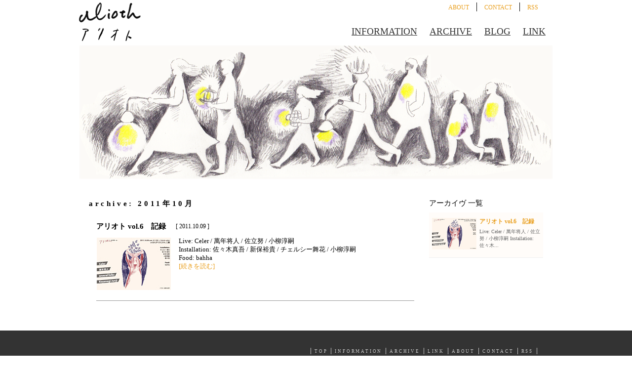

--- FILE ---
content_type: text/html
request_url: https://alioth.celescape.org/archive/2011/10/
body_size: 1579
content:
<!DOCTYPE html>
<html lang="ja">
<head>
    <!-- Global site tag (gtag.js) - Google Analytics -->
<script async src="https://www.googletagmanager.com/gtag/js?id=UA-1655964-2"></script>
<script>
  window.dataLayer = window.dataLayer || [];
  function gtag(){dataLayer.push(arguments);}
  gtag('js', new Date());

  gtag('config', 'UA-1655964-2');
</script>

<meta http-equiv="Content-Type" content="text/html; charset=UTF-8" />
<meta name="generator" content="Movable Type Pro" />

<meta property="og:site_name" content="アリオト Alioth" />
<meta property="og:type" content="article" />
<meta property="fb:admins" content="661609731" />
<meta name="twitter:card" content="summary" />
<meta name="twitter:site" content="@AliothOfficial" />













<link rel="stylesheet" href="/css/styles.css" type="text/css" />
<link rel="alternate" type="application/atom+xml" title="Recent Entries" href="https://alioth.celescape.org/atom.xml" />
<link rel="stylesheet" href="/css/lightbox.css" type="text/css" />
<script type="text/javascript" src="https://alioth.celescape.org/mt.js"></script>
<script type="text/javascript" src="https://alioth.celescape.org/js/highslide/highslide.js"></script>
<script type="text/javascript">hs.graphicsDir = 'https://alioth.celescape.org/js/highslide/graphics/';</script>
<script src="http://celescape.org/js/prototype.js" type="text/javascript"></script>
<script src="http://celescape.org/js/scriptaculous.js?load=effects,builder" type="text/javascript"></script>
<script src="http://celescape.org/js/lightbox.js" type="text/javascript"></script>

    <title>アリオト Alioth: archive: 2011年10月月別アーカイブ</title>


    <link rel="prev" href="https://alioth.celescape.org/archive/2011/06/" title="archive: 2011年6月" />
    <link rel="next" href="https://alioth.celescape.org/archive/2012/11/" title="archive: 2012年11月" />


 </head>

<body>
<div id="container">
<div id="container-inner" class="clearfix">


<!-- ヘッダー -->
<div id="header">
<div id="header-inner" class="clearfix">
<h1>
<a href="http://alioth.celescape.org/" accesskey="1">アリオト</a>
</h1>
<div id="navi">
<div id="top_menu">
<ul class="clearfix">
<li class="tmenu_search">

</li>
<li><a id="rss" href="https://alioth.celescape.org/atom.xml">RSS</a></li>
<li class="tmenu_line"><a id="contact" href="/mailform.html">CONTACT</a></li>
<li class="tmenu_line"><a id="about" href="/about">ABOUT</a></li>
</ul>
</div>
<div id="global_menu">
<ul class="clearfix">
<li><a href="/info">INFORMATION</a></li>
<li><a href="/archive">ARCHIVE</a></li>
<li><a href="/blog">BLOG</a></li>
<li><a href="/link">LINK</a></li>
</ul>
</div>
</div>
</div>
</div>
<!-- /ヘッダー -->


<!-- コンテンツ -->
<div id="content">

<!-- サブトップリスト -->
<div id="subBlock" class="clearfix">

<div id="leftBlock">



<h2>archive: 2011年10月</h2>
<div class="listBlock">
<ul>
<li>
<div class="listTitle clearfix">
<h3><a href="https://alioth.celescape.org/archive/alioth06-arc.html">アリオト vol.6　記録</a></h3><span>[ 2011.10.09 ]</span>
</div>
<div class="listDetail clearfix">
<a href="https://alioth.celescape.org/archive/alioth06-arc.html">
<img src="https://alioth.celescape.org/entryimg/alioth06_s.jpg" />

</a>
<div class="listTxt">

<p>Live: Celer / 萬年将人 / 佐立努 / 小柳淳嗣<br />
Installation: 佐々木真吾 / 新保裕貴 / チェルシー舞花 / 小柳淳嗣<br />
Food: bahha</p>

<a href="https://alioth.celescape.org/archive/alioth06-arc.html">[続きを読む]</a>
</div>
</div>
</li>
</ul>
</div>



</div>

<div id="rightBlock">
<div class="recentImgBlock">
<h3>アーカイヴ 一覧</h3>
<ul>
<li class="clearfix">
<div class="thumb">
<a href="https://alioth.celescape.org/archive/alioth06-arc.html">
<img src="https://alioth.celescape.org/entryimg/alioth06_s.jpg" />

</a>
</div>
<div class="title">
<a href="https://alioth.celescape.org/archive/alioth06-arc.html">アリオト vol.6　記録</a>
<p>
Live: Celer / 萬年将人 / 佐立努 / 小柳淳嗣
Installation: 佐々木...
</p>
</div>
</li>
</ul>
</div>






</div>
</div>
<!-- /サブトップリスト -->


</div>
<!-- /コンテンツ -->


<!-- フッター -->
<div id="footer">
<div id="foot-inner">
<div class="foot_top">
<div class="foot_gmenu clearfix">
<ul>
<li class="ftmenu_first"><a href="/">TOP</a></li>
<li><a href="/info">INFORMATION</a></li>
<li><a href="/archive">ARCHIVE</a></li>
<li><a href="/link">LINK</a></li>
<li><a href="/about">ABOUT</a></li>
<li><a href="/mailform.html">CONTACT</a></li>
<li><a href="https://alioth.celescape.org/atom.xml">RSS</a></li>
</ul>
</div>
<p id="copyright">Copyright © 2011 Alioth All Rights Reserved.</p>
</div>
</div>
</div>
<!-- /フッター -->


</div>
</div>
</body>
</html>


--- FILE ---
content_type: text/html
request_url: https://alioth.celescape.org/js/highslide/highslide.js
body_size: 2249
content:
<!DOCTYPE html>
<html lang="ja">
<head>
    <!-- Global site tag (gtag.js) - Google Analytics -->
<script async src="https://www.googletagmanager.com/gtag/js?id=UA-1655964-2"></script>
<script>
  window.dataLayer = window.dataLayer || [];
  function gtag(){dataLayer.push(arguments);}
  gtag('js', new Date());

  gtag('config', 'UA-1655964-2');
</script>

<meta http-equiv="Content-Type" content="text/html; charset=UTF-8" />
<meta name="generator" content="Movable Type Pro" />

<meta property="og:site_name" content="アリオト Alioth" />
<meta property="og:type" content="article" />
<meta property="fb:admins" content="661609731" />
<meta name="twitter:card" content="summary" />
<meta name="twitter:site" content="@AliothOfficial" />


<!--トップページ-->
<meta property="og:title" content="アリオト Alioth" />
<meta property="og:url" content="https://alioth.celescape.org/" />
<meta property="og:image" content="http://alioth.celescape.org/images/alioth_logo.jpg" />
<meta property="og:description" content="アリオトは、映像作家・小柳淳嗣を中心に様々なアーティストやクリエイターが協力しあい、企画・運営している手づくりなイベントです。" />
<meta name="twitter:title" content="アリオト Alioth" />
<meta name="twitter:description" content="アリオトは、映像作家・小柳淳嗣を中心に様々なアーティストやクリエイターが協力しあい、企画・運営している手づくりなイベントです。" />
<meta name="twitter:image" content="http://alioth.celescape.org/img/alioth_logo.jpg" />
<meta name="twitter:url" content="https://alioth.celescape.org/" />











<link rel="stylesheet" href="/css/styles.css" type="text/css" />
<link rel="alternate" type="application/atom+xml" title="Recent Entries" href="https://alioth.celescape.org/atom.xml" />
<link rel="stylesheet" href="/css/lightbox.css" type="text/css" />
<script type="text/javascript" src="https://alioth.celescape.org/mt.js"></script>
<script type="text/javascript" src="https://alioth.celescape.org/js/highslide/highslide.js"></script>
<script type="text/javascript">hs.graphicsDir = 'https://alioth.celescape.org/js/highslide/graphics/';</script>
<script src="http://celescape.org/js/prototype.js" type="text/javascript"></script>
<script src="http://celescape.org/js/scriptaculous.js?load=effects,builder" type="text/javascript"></script>
<script src="http://celescape.org/js/lightbox.js" type="text/javascript"></script>

    <link rel="EditURI" type="application/rsd+xml" title="RSD" href="https://alioth.celescape.org/rsd.xml" />
    <title>アリオト Alioth</title>

 </head>

<body>
<div id="container">
<div id="container-inner" class="clearfix">


<!-- ヘッダー -->
<div id="header">
<div id="header-inner" class="clearfix">
<h1>
<a href="http://alioth.celescape.org/" accesskey="1">アリオト</a>
</h1>
<div id="navi">
<div id="top_menu">
<ul class="clearfix">
<li class="tmenu_search">

</li>
<li><a id="rss" href="https://alioth.celescape.org/atom.xml">RSS</a></li>
<li class="tmenu_line"><a id="contact" href="/mailform.html">CONTACT</a></li>
<li class="tmenu_line"><a id="about" href="/about">ABOUT</a></li>
</ul>
</div>
<div id="global_menu">
<ul class="clearfix">
<li><a href="/info">INFORMATION</a></li>
<li><a href="/archive">ARCHIVE</a></li>
<li><a href="/blog">BLOG</a></li>
<li><a href="/link">LINK</a></li>
</ul>
</div>
</div>
</div>
</div>
<!-- /ヘッダー -->


<!-- コンテンツ -->
<div id="content">

<!-- トップリスト -->
<div id="topBlock" class="clearfix">

<div id="leftBlock">
<div id="topInfo">

<div class="topInfoTxtTitle clearfix">
<span>2022.12.17 (Sat)</span><h3><a href="https://alioth.celescape.org/info/alioth32.html">アリオト vol.32　～冬木立の京都にて～　～冬海を臨む神戸にて～</a></h3>
</div>
<div class="topInfoMain clearfix">
<div class="topInfoImg">
<a href="https://alioth.celescape.org/info/alioth32.html">
<img src="https://alioth.celescape.org/2022/11/alioth32_top.jpg" />
</a>
</div>
<div class="topInfoTxt">

<p>予約：¥4,500 <a href="https://alioth32kyoto.peatix.com" target="_blank">京都</a>、<a href="https://alioth32kobe.peatix.com" target="_blank">神戸</a><br />
演奏：寺尾紗穂（神戸のみ）、マヒトゥ・ザ・ピーポー<br />
会場 : 錦鱗館（京都）、旧グッゲンハイム邸（神戸）</p>

</div>
</div>

</div>

</div>

<div id="rightBlock">
<div id="twitter">
<a class="twitter-timeline" href="https://twitter.com/search?q=alioth.celescape.org%20OR%20%23%E3%82%A2%E3%83%AA%E3%82%AA%E3%83%88" data-widget-id="346938801970618368">alioth.celescape.org OR #アリオトに関するツイート</a> <script>!function(d,s,id){var js,fjs=d.getElementsByTagName(s)[0],p=/^http:/.test(d.location)?'http':'https';if(!d.getElementById(id)){js=d.createElement(s);js.id=id;js.src=p+"://platform.twitter.com/widgets.js";fjs.parentNode.insertBefore(js,fjs);}}(document,"script","twitter-wjs");</script>
</div>
<div class="recentTopBlock">
<h3>アーカイヴ 一覧</h3>
<ul class="clearfix">
<li>
<a href="https://alioth.celescape.org/archive/alioth13-arc.html">
<img src="https://alioth.celescape.org/2014/03/12/entryimg/alioth13_ss.jpg" />

</a>
</li><li>
<a href="https://alioth.celescape.org/archive/alioth12-arc.html">
<img src="https://alioth.celescape.org/2013/10/31/entryimg/alioth12_s.jpg" />

</a>
</li><li>
<a href="https://alioth.celescape.org/archive/alioth10-arc.html">
<img src="https://alioth.celescape.org/2013/04/23/entryimg/alioth10_s.jpg" />

</a>
</li><li>
<a href="https://alioth.celescape.org/archive/alioth09-arc.html">
<img src="https://alioth.celescape.org/2012/10/31/entryimg/alioth09_s.jpg" />

</a>
</li><li>
<a href="https://alioth.celescape.org/archive/alioth08-arc.html.html">
<img src="https://alioth.celescape.org/2012/10/10/entryimg/alioth08_s.jpg" />

</a>
</li><li>
<a href="https://alioth.celescape.org/archive/alioth06-arc.html">
<img src="https://alioth.celescape.org/entryimg/alioth06_s.jpg" />

</a>
</li><li>
<a href="https://alioth.celescape.org/archive/alioth05-arc.html">
<img src="https://alioth.celescape.org/entryimg/alioth05_s.jpg" />

</a>
</li><li>
<a href="https://alioth.celescape.org/archive/alioth04-arc.html">
<img src="https://alioth.celescape.org/entryimg/alioth04_s.jpg" />

</a>
</li><li>
<a href="https://alioth.celescape.org/archive/alioth03-arc.html">
<img src="https://alioth.celescape.org/entryimg/alioth03_s.jpg" />

</a>
</li><li>
<a href="https://alioth.celescape.org/archive/alioth02-arc.html">
<img src="https://alioth.celescape.org/entryimg/alioth02_s.jpg" />

</a>
</li><li>
<a href="https://alioth.celescape.org/archive/alioth01-arc.html">
<img src="https://alioth.celescape.org/entryimg/alioth01_s.jpg" />

</a>
</li>
</ul>
</div>






</div>
</div>
<!-- /トップリスト -->


</div>
<!-- /コンテンツ -->


<!-- フッター -->
<div id="footer">
<div id="foot-inner">
<div class="foot_top">
<div class="foot_gmenu clearfix">
<ul>
<li class="ftmenu_first"><a href="/">TOP</a></li>
<li><a href="/info">INFORMATION</a></li>
<li><a href="/archive">ARCHIVE</a></li>
<li><a href="/link">LINK</a></li>
<li><a href="/about">ABOUT</a></li>
<li><a href="/mailform.html">CONTACT</a></li>
<li><a href="https://alioth.celescape.org/atom.xml">RSS</a></li>
</ul>
</div>
<p id="copyright">Copyright © 2011 Alioth All Rights Reserved.</p>
</div>
</div>
</div>
<!-- /フッター -->


</div>
</div>
</body>
</html>

--- FILE ---
content_type: text/css
request_url: https://alioth.celescape.org/css/styles.css
body_size: 2482
content:
@charset "utf-8";


/* Global ---------------------- */

*{
margin:0;
padding:0;
}
html {
height:100%;
}
body {
margin: 0;
padding: 0;
border: 0;
height:100%;
color: #000000;
font-family: "ヒラギノ角ゴ Pro W3", "Hiragino Kaku Gothic Pro", "メイリオ", Meiryo ;
font-size:80%;
line-height:1.4em;
background-color: #FFFFFF;
/*background-image:url(../images/backTexture.jpg);*/
background-repeat:repeat;
background-position:left bottom;
}
h1, h2, h3 {
margin: 0;
padding: 0;
font-weight: normal;
}
img {border:0;}
ul {list-style-type:none;}
a {
overflow:hidden;
outline:none;
color: #E99E1C;
text-decoration:none;
}
a:hover {
color: #CCCCCC;
text-decoration:underline;
}



/* Utilities ---------------------- */

.clearfix:after {  
   content: ".";  
   display: block;  
   visibility: hidden;  
   height: 0.1px;  
   font-size: 0.1em;  
   line-height: 0;  
   clear: both;  
}
.clearfix {
   zoom: 1;
}



/* Layout ---------------------- */

#container {
margin:0 auto;
padding:0;
text-align:left;
height: 100%;
min-height: 100%;
position: relative;
}
body > #container {
height:auto;
}
#container-inner {
text-align:center;
}



/* Layout <Header> ---------------------- */

#header {
/*height:128px;*/
text-align: left;
margin:0 0 40px;
}
#header-inner {
margin:0 auto;
padding-bottom:272px;
width:960px;
height:91px;
background-image:url(../images/header.png);
background-repeat:no-repeat;
background-position:left bottom;
}
#header h1 {
float:left;
display:block;
margin: 0;
padding: 5px 0 8px;
text-align: left;
text-indent:-10000px;
}
#header h1 a {
background-image:url(../images/logo.gif);
background-repeat:no-repeat;
display:block;
height:78px;
width:125px;
margin:0;
}
#navi {
float:right;
margin:0;
}

/* top menu */
#navi #top_menu {
height:20px;
margin:5px 0 0;
padding:0;
font-size: 90%;
}
#navi #top_menu ul {
list-style-type:none;
margin:0;
padding:0;
}
#navi #top_menu ul li {
list-style-type:none;
margin:0 0 0 15px;
padding:0 15px 0 0;
float:right;
height:18px;
}
#navi #top_menu ul li.tmenu_line {
border-right:1px solid #000000;
}
#navi #top_menu ul li.tmenu_search {
margin:0;
height:20px;
text-indent:1px;
}
#navi #top_menu ul li a {
background-repeat:no-repeat;
background-position:left center;
display:block;
padding:2px 0 3px;
height:11px;
}
#navi #top_menu ul li.tmenu_line a {
}

/* global menu */
#navi #global_menu {
margin:30px 15px 0 0;
padding:0;
font-size: 150%;
}
#navi #global_menu ul {
list-style-type:none;
margin:0;
padding:0;
}
#navi #global_menu ul li {
list-style-type:none;
margin:0 0 0 25px;
padding:0;
float:left;
}
#navi #global_menu ul li a {
color:#333333;
text-decoration:underline;
}



/* Layout <Top> ---------------------- */

#topBlock {
margin:20px 0 60px;
padding:0;
width:920px;
}
#topBlock #topInfo {
margin:0;
padding:10px;
background-color:#FFFFFF;
}
#topBlock #topInfo .topInfoTxtTitle {
margin:0 0 5px;
padding:0;
height:25px;
}
#topBlock #topInfo .topInfoTxtTitle span {
float:left;
margin:0 20px 0 0;
color:#333333;
font-weight: bold;
}
#topBlock #topInfo .topInfoTxtTitle h3 {
float:left;
margin:0;
font-weight: bold;
}
#topBlock #topInfo .topInfoImg {
margin:0 20px 0 0;
padding:0;
width:360px;
float:left;
}
#topBlock #topInfo .topInfoImg a img {
width:360px;
}
#topBlock #topInfo .topInfoTxt {
margin:0;
padding:0;
width:249px;
float:left;
color:#333333;
}
#topBlock #topInfo .topInfoTxt p {
margin:0;
padding:0;
font-size:95%;
line-height: 1.5em;
}
#topBlock #leftBlock #topNews {
margin:40px 0 0;
padding:0;
background-color: #FFFFFF;
}
#topBlock #leftBlock #topNews h3 {
margin:0 0 10px;
padding:3px 10px;
background-color:#999999;
color:#FFFFFF;
font-size:90%;
font-weight:bold;
}
#topBlock #leftBlock #topNews ul {
margin:0 5px 0 10px;
padding:0 0 10px;
}
#topBlock #leftBlock #topNews ul li {
margin:0 0 5px;
padding:0;
}
#topBlock #leftBlock #topNews ul li span,#topBlock #leftBlock #topNews ul li p {
float:left;
margin:0 15px 0 0;
padding:0;
color:#666666;
font-size:80%;
}
#topBlock #leftBlock #topNews ul li span.date {
font-weight:bold;
color:#000000;
}
#topBlock #leftBlock #topNews ul li p {
width:495px;
margin:0 10px 0 0;
}
#topBlock #leftBlock #topNews ul li span.author {
margin:0;
}

#topBlock #rightBlock #twitter {
margin:0 0 40px 0;
}
.timeline-Widget {
background-color: #efefef;
}
#topBlock #rightBlock .recentTopBlock {
margin:0;
}
#topBlock #rightBlock .recentTopBlock h3 {
margin:0 0 5px;
font-size:100%;
}
#topBlock #rightBlock .recentTopBlock ul li {
margin:0 5px 10px 0;
float:left;
}
#topBlock #rightBlock .recentTopBlock ul li a {
margin:1px;
display:block;
}
#topBlock #rightBlock .recentTopBlock ul li a:hover {
border:solid 1px #cccccc;
margin:0;
}
#topBlock #rightBlock .recentTopBlock ul li a img {
width:70px;
}

#topBlock .listBlock h2 {
background-repeat:no-repeat;
background-position:left top;
background-image:url(../images/topics_tab.gif);
width:659px;
height:23px;
display:block;
text-indent:-10000px;
}


/* Layout <Contents> ---------------------- */

/* 共通 */
#content {
margin:0 auto;
padding-bottom: 116px;
width:920px;
text-align:left;
}
#content {
/padding-bottom: 0;
}
#leftBlock {
width:659px;
margin:0 30px 0 0;
padding:0;
float:left;
}
#subBlock {
margin:0 0 60px;
padding:0;
width:920px;
}
#subBlock #leftBlock h2 {
font-weight:bold;
font-size:120%;
color:#000000;
    letter-spacing: 0.3em;
margin:0 0 15px;
}

#rightBlock .recentBlock h3 {
margin:0 0 10px;
}
#rightBlock .recentBlock ul li {
margin:0 0 10px 0;
padding:0 0 10px 5px;
line-height:1.2em;
border-bottom: 1px dashed #DDDDDD;
}

#rightBlock .recentImgBlock h3 {
margin:0 0 10px;
}
#rightBlock .monthlyBlock .mbTitle h3 {
margin:0 0 10px;
}
#rightBlock .recentImgBlock ul li {
margin:10px 0 0;
padding:10px 5px;
background-color:#FFFCF9;
border-bottom:1px solid #EFEFEF;
}
#rightBlock .recentImgBlock ul li .thumb {
margin:0 5px 0 0;
float:left;
}
#rightBlock .recentImgBlock ul li .thumb a {
margin:1px;
display:block;
}
#rightBlock .recentImgBlock ul li .thumb a:hover {
border:solid 1px #cccccc;
margin:0;
}
#rightBlock .recentImgBlock ul li .thumb a img {
width:90px;
}
#rightBlock .recentImgBlock ul li .title {
float:left;
width:124px;
}
#rightBlock .recentImgBlock ul li .title a {
font-size:90%;
font-weight:bold;
display:block;
margin:0 0 5px;
}
#rightBlock .recentImgBlock ul li .title p {
color:#666666;
font-size:80%;
line-height:1.4em;
}

.listBlock {
width:644px;
margin:0;
padding:0 0 0 15px;
}
.listBlock ul {
list-style-type:none;
margin:0;
padding:0;
}
.listBlock ul li {
margin:0;
padding:15px 0;
border-bottom:1px solid #999999;
}
.listBlock ul li .listTitle {
margin:0 0 13px;
}
.listBlock ul li .listTitle img {
float:left;
margin:0 12px 0 0;
}
.listBlock ul li .listTitle h3 {
float:left;
font-weight:bold;
margin:0 20px 0 0;
padding:0;
}
.listBlock ul li .listTitle h3 a {
color:#000000;
}
.listBlock ul li .listTitle h3 a:hover {
color:#666666;
text-decoration:none;
}
.listBlock ul li .listTitle span {
float:left;
font-size:90%;
}
.listBlock ul li .listDetail a {
float:left;
margin:0 15px 0 0;
display:block;
}
.listBlock ul li .listDetail a img {
width:150px;
margin:1px;
}
.listBlock ul li .listDetail a:hover img {
border:1px solid #c8c3ab;
margin:0;
}
.listBlock ul li .listDetail .listTxt {
float:left;
width:475px;
}
.listBlock ul li .listDetail .listTxt div {
margin-bottom:10px;
}
.listBlock ul li .listDetail .listTxt a:hover {
text-decoration:underline;
}


/* about */
.articleList {
margin:0 0 30px;
}
.articleList h3.aboutTitle{
margin-bottom:15px;
font-size:100%;
font-weight: bold;
}
.articleList .aboutBlock {
font-size:80%;
line-height: 1.4em;
}
.articleList span {
margin-top:30px;
display: block;
color: #FF0000;
}


/* contact */
#subBlock #leftBlock h2#cat_contact {
font-weight:bold;
font-size:100%;
color:#000000;
    letter-spacing: 0.1em;
margin:0 0 15px;
}
.comments-open-content {
margin:30px 48px 0 48px;
}
.comments-open-content form div {
margin:0;
padding:10px 0;
background-repeat:repeat-x;
background-position:left top;
background-image:url(../images/title_line.gif);
}
.comments-open-content form div label {
float:left;
width:108px;
}
.comments-open-content form div input {
float:left;
width:448px;
}
.comments-open-content form div input#mail_preview {
width:147px;
margin:0 10px 0 0;
}
.comments-open-content form div input#mail_post {
width:100px;
}
.comments-open-content form div textarea {
float:left;
width:448px;
}
.comments-open-content p.comment{
display:none;
}
.formBlock #alpha h3 {
font-size:100%;
}
.formBlock #alpha p {
margin:0 0 5px 0;
color:#666666;
}
.formBlock #alpha p.comments-open-lead {
margin:0 0 20px 0;
color:#000000;
}
.formBlock #alpha p.comments-open-last {
margin:0 0 0 0;
}


/* blog */
.blogBlock {
margin:0 0 40px;
padding:20px;
border:1px solid #EFEFEF;
background-color: #FFFFFF;
}
.blogBlock .titleBlock {
margin:0 0 20px;
}
.blogBlock .titleBlock span.date {
margin:0 0 0 20px;
}
.blogBlock .titleBlock h2 {
margin:0 0 0 15px !important;
}
.blogBlock .titleBlock h2 a {
color:#666666;
}
.blogBlock .titleBlock h2 a:hover {
color:#999999;
}
.blogBlock .titleBlock .articleTool {
margin:10px 0 0;
padding:9px 0 0;
border-top: 1px solid #DDDDDD;
}
.blogBlock .titleBlock .articleTool ul li {
float:right;
margin:0 10px 0 0;
}
.blogBlock .titleBlock .articleTool ul li#facebook {
float:right;
margin:0;
}
.blogBlock .articleBlock {
margin:0 0 20px;
padding:0 20px;
}
.blogBlock .articleBlock .articleMain p {
margin:0 0 15px;
}
.blogBlock .articleBlock .articleFoot {
margin:15px 0 0;
text-align:right;
color:#666666;
font-size:85%;
}
.blogBlock .articleBlock .articleFoot .author {
margin:0 15px 0 0;
}


/* 右サイド */
#rightBlock {
width:231px;
margin:0;
padding:0;
float:left;
}


/* 記事 */
#arcBlock {
margin:0 0 60px;
}
#arcBlock .titleBlock {
margin:0 0 25px;
}
#arcBlock .titleBlock span.date {
margin:0 0 0 20px;
}
#arcBlock .titleBlock h2 {
margin:0 0 0 20px;
}
#arcBlock .titleBlock .articleTool {
margin:10px 0 0;
padding:9px 0 0;
border-top: 1px solid #DDDDDD;
}
#arcBlock .titleBlock .articleTool ul li {
float:right;
margin:0 10px 0 0;
}
#arcBlock .titleBlock .articleTool ul li#facebook {
float:right;
margin:0;
}
#arcBlock .articleBlock {
margin:0 0 30px;
padding:0 20px;
}
#arcBlock .articleBlock .articleMain p {
margin:0 0 15px;
}

.articleBlogBlock .articleFoot {
margin:15px 0 0;
text-align:right;
color:#666666;
font-size:85%;
}
.articleBlogBlock .articleFoot .author {
margin:0 15px 0 0;
}


/* Layout <Footer> ---------------------- */

#footer {
width:100%;
height:116px;
margin:0
padding:35px 0 0;
position:absolute;
bottom:0;
background-color:#333333;
}
#footer {
/position:relative;
}
#footer #foot-inner {
margin:0 auto;
width:920px;
color:#CCCCCC;
font-size:7pt;
text-align:left;
}
#footer #foot-inner a {
color:#CCCCCC;
}
#footer #foot-inner a:hover {
text-decoration:underline;
}
#footer .foot_top {
margin:35px 0;
float: right;
text-align: right;
}
#footer .foot_top .foot_gmenu {
margin:0 12px 0 0;
}
#footer .foot_top p#copyright {
margin:15px 12px  0 0;
padding:0;
}
#footer .foot_top .foot_gmenu ul {
list-style-type:none;
margin:0;
padding:0;
}
#footer .foot_top .foot_gmenu ul li {
margin:0;
padding:2px 7px 0 7px;
line-height:1.2em;
letter-spacing:0.3em;
float:left;
border-right:1px solid #CCCCCC;
}
#footer .foot_top .foot_gmenu ul li.ftmenu_first {
border-left:1px solid #CCCCCC;
border-right:1px solid #CCCCCC;
}



/* Text Size ---------------------- */